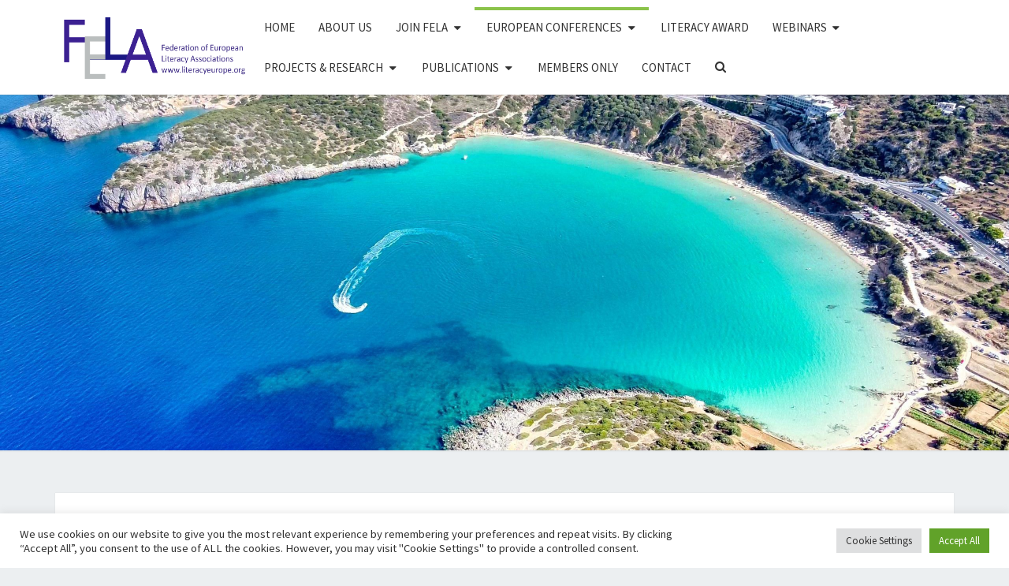

--- FILE ---
content_type: text/javascript
request_url: https://www.literacyeurope.org/wp-content/themes/nisargpro/js/nisargpro.js?ver=3674c699ba6a7a9aa9024743a4fd1c85
body_size: 912
content:
/**
 * Functions to add dropdown caret at the end of navigation menu item with children
 * and code to remove white between navigation menu and header image.
 */

(function($){
    /**
      * Add Carate-down at the end of menu item, if the menu item has children
      */
    function initMainNavigation( container ) {
        // Add dropdown toggle that displays child menu items.
        var dropdownToggle = $( '<button />', {
            'class': 'dropdown-toggle',
            'aria-expanded': false
        } ).append( $( '<span />', {
            'class': 'screen-reader-text',
            text: screenReaderText.expand
        } ) );

        container.find( '.menu-item-has-children > a' ).after( dropdownToggle );

        // Toggle buttons and submenu items with active children menu items.
        container.find( '.current-menu-ancestor > button' ).addClass( 'toggled-on' );
        container.find( '.current-menu-ancestor > .sub-menu' ).addClass( 'toggled-on' );

        // Add menu items with submenus to aria-haspopup="true".
        container.find( '.menu-item-has-children' ).attr( 'aria-haspopup', 'true' );

        container.find( '.dropdown-toggle' ).click( function( e ) {
            var _this            = $( this ),
                screenReaderSpan = _this.find( '.screen-reader-text' );

            e.preventDefault();
            _this.toggleClass( 'toggled-on' );
            _this.next( '.children, .sub-menu' ).toggleClass( 'toggled-on' );

            // jscs:disable
            _this.attr( 'aria-expanded', _this.attr( 'aria-expanded' ) === 'false' ? 'true' : 'false' );
            // jscs:enable
            screenReaderSpan.text( screenReaderSpan.text() === screenReaderText.expand ? screenReaderText.collapse : screenReaderText.expand );
        } );
    }
    initMainNavigation( $( '.main-navigation' ) );

    /**
      * Remove white space between menu and header image.
      */
    var setHeight = function (h) {	
    	height = h;
        $("#cc_spacer").css("height", height + "px");
	}
	$(window).resize(function(){
		setHeight($("#navigation_menu").height());
	});
	$(window).ready(function(){
		setHeight($("#navigation_menu").height());
	});

    /**
     * Hide or show search box.
     */
     
    $('.main-navigation').on('click tap', '#desktop-search-icon',function ( event ) {
        event.stopPropagation();
        $('#navbar-search-box').toggleClass('display-searchbox');
        if( $('.main-navigation .menu-item-search i').hasClass($toggle_class) ) {
            $('.main-navigation .menu-item-search i').removeClass($toggle_class);
            if($toggle_class === 'fa-search') {
                $toggle_class = 'fa-times';
            } else {
                $toggle_class = 'fa-search';
            }
            $('.menu-item-search i').addClass($toggle_class);
        }
    }); 
    $toggle_class = 'fa-search';
    $('#desktop-search-icon').on('click tap', function ( event ) {
        event.stopPropagation();
        $('#navbar-search-box').toggleClass('display-searchbox');
        if( $('.menu-item-search i').hasClass($toggle_class) ) {
            $('.menu-item-search i').removeClass($toggle_class);
            if($toggle_class === 'fa-search') {
                $toggle_class = 'fa-times';
            } else {
                $toggle_class = 'fa-search';
            }
            $('.menu-item-search i').addClass($toggle_class);
        }
    });
})(jQuery);


/*** Go To Top Button ***/
//When the user scrolls down 20px from the top of the document, show the button
window.onscroll = function() {scrollFunction()};

function scrollFunction() {
    if (document.body.scrollTop > 20 || document.documentElement.scrollTop > 20) {
        document.getElementById("goToTop").style.display = "block";
    } else {
        document.getElementById("goToTop").style.display = "none";
    }
}

// When the user clicks on the button, scroll to the top of the document
function topFunction() {
    document.body.scrollTop = 0; // For Chrome, Safari and Opera
    document.documentElement.scrollTop = 0; // For IE and Firefox
}